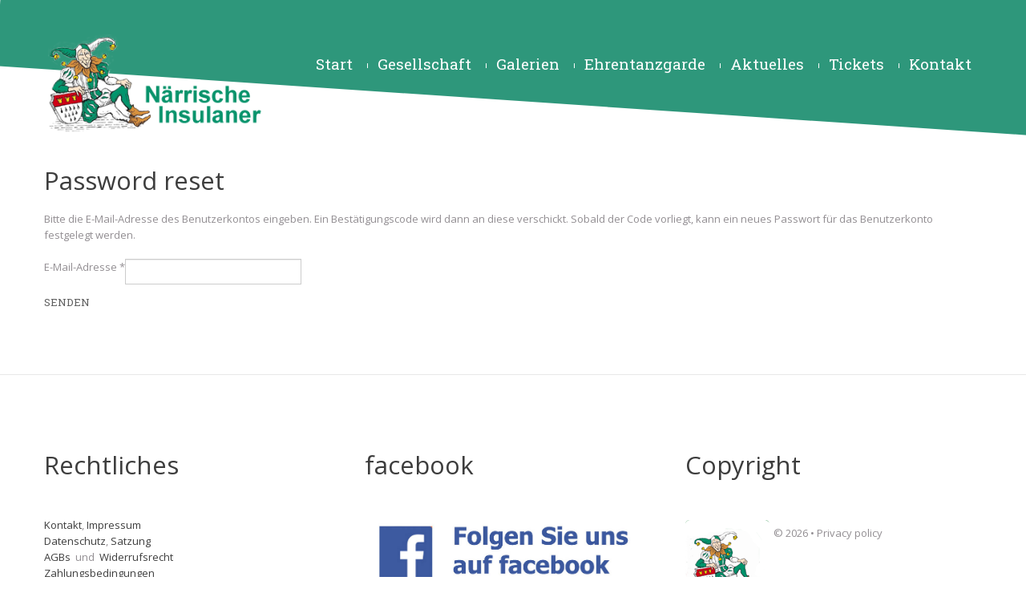

--- FILE ---
content_type: text/html; charset=utf-8
request_url: https://grosse-karnevalsgesellschaft-naerrische-insulaner-koeln.de/index.php/password-reset
body_size: 21544
content:
<!DOCTYPE html>
<html xmlns="http://www.w3.org/1999/xhtml" xml:lang="de-de" lang="de-de" >
<head>
      <link rel="stylesheet" href="//fonts.googleapis.com/css?family=Open+Sans:400,400italic,300,700|Roboto+Slab:400,700" />
  <base href="https://grosse-karnevalsgesellschaft-naerrische-insulaner-koeln.de/index.php/password-reset" />
	<meta http-equiv="content-type" content="text/html; charset=utf-8" />
	<meta name="keywords" content="karneval köln närrische insulander " />
	<meta name="description" content="Große Karnevalsgesellschaft Närrische Insulaner Köln 1927 e.V." />
	<meta name="generator" content="Joomla! - Open Source Content Management" />
	<title>Password reset</title>
	<link href="http://56758062.swh.strato-hosting.eu/index.php/password-reset" rel="canonical" />
	<link href="/templates/theme2066/favicon.ico" rel="shortcut icon" type="image/vnd.microsoft.icon" />
	<link href="/templates/theme2066/css/template.css" rel="stylesheet" type="text/css" />
	<link href="/templates/theme2066/css/layout.css" rel="stylesheet" type="text/css" />
	<link href="/modules/mod_superfish_menu/css/superfish.css" rel="stylesheet" type="text/css" />
	<script type="application/json" class="joomla-script-options new">{"csrf.token":"6f93f5dd3f7c59bbf442037acb8a3db7","system.paths":{"root":"","base":""},"system.keepalive":{"interval":840000,"uri":"\/index.php\/component\/ajax\/?format=json"},"joomla.jtext":{"JLIB_FORM_FIELD_INVALID":"Ung\u00fcltiges Feld:&#160;"}}</script>
	<script src="/media/system/js/core.js?75aba319e05bc944cecec06ac2f36110" type="text/javascript"></script>
	<!--[if lt IE 9]><script src="/media/system/js/polyfill.event.js?75aba319e05bc944cecec06ac2f36110" type="text/javascript"></script><![endif]-->
	<script src="/media/system/js/keepalive.js?75aba319e05bc944cecec06ac2f36110" type="text/javascript"></script>
	<script src="/media/system/js/mootools-core.js?75aba319e05bc944cecec06ac2f36110" type="text/javascript"></script>
	<script src="/media/system/js/mootools-more.js?75aba319e05bc944cecec06ac2f36110" type="text/javascript"></script>
	<script src="/media/jui/js/jquery.min.js?75aba319e05bc944cecec06ac2f36110" type="text/javascript"></script>
	<script src="/media/jui/js/jquery-noconflict.js?75aba319e05bc944cecec06ac2f36110" type="text/javascript"></script>
	<script src="/media/jui/js/jquery-migrate.min.js?75aba319e05bc944cecec06ac2f36110" type="text/javascript"></script>
	<script src="/media/system/js/punycode.js?75aba319e05bc944cecec06ac2f36110" type="text/javascript"></script>
	<script src="/media/system/js/validate.js?75aba319e05bc944cecec06ac2f36110" type="text/javascript"></script>
	<script src="/media/jui/js/bootstrap.min.js?75aba319e05bc944cecec06ac2f36110" type="text/javascript"></script>
	<!--[if lt IE 9]><script src="/media/system/js/html5fallback.js?75aba319e05bc944cecec06ac2f36110" type="text/javascript"></script><![endif]-->
	<script src="/modules/mod_superfish_menu/js/superfish.min.js" type="text/javascript"></script>
	<script type="text/javascript">
jQuery(function($) {
			 $('.hasTip').each(function() {
				var title = $(this).attr('title');
				if (title) {
					var parts = title.split('::', 2);
					var mtelement = document.id(this);
					mtelement.store('tip:title', parts[0]);
					mtelement.store('tip:text', parts[1]);
				}
			});
			var JTooltips = new Tips($('.hasTip').get(), {"maxTitleChars": 50,"fixed": false});
		});jQuery(function($){ initPopovers(); $("body").on("subform-row-add", initPopovers); function initPopovers (event, container) { $(container || document).find(".hasPopover").popover({"html": true,"trigger": "hover focus","container": "body"});} });jQuery(function($){ initTooltips(); $("body").on("subform-row-add", initTooltips); function initTooltips (event, container) { container = container || document;$(container).find(".hasTooltip").tooltip({"html": true,"container": "body"});} });
	</script>

  <!--[if lt IE 9]>
    <link rel="stylesheet" href="/templates/theme2066/css/ie.css" />
    <script src="/templates/theme2066/js/html5shiv+printshiv.js"></script>
  <![endif]-->  
</head>
<body class="com_users view-reset task- itemid-173 body__">
  <!--[if lt IE 8]>
    <div style=' clear: both; text-align:center; position: relative;'>
      <a href="http://windows.microsoft.com/en-US/internet-explorer/products/ie/home?ocid=ie6_countdown_bannercode">
        <img src="http://storage.ie6countdown.com/assets/100/images/banners/warning_bar_0000_us.jpg" border="0" height="42" width="820" alt="You are using an outdated browser. For a faster, safer browsing experience, upgrade for free today." />
      </a>
    </div>
  <![endif]-->
  <!-- Body -->
  <div id="wrapper">
    <div class="wrapper-inner">
    
    	<div class="bg_top">
    
            <!-- Header -->
            <div id="header-row">
        <div class="row-container">
          <div class="container-fluid">
            <header>
              <div class="row-fluid">
                  
              </div>
            </header>
          </div>
        </div>
      </div>
                  <!-- Navigation -->
      <div id="navigation-row" role="navigation">
      	<div class="bg"></div>
        <div class="row-container">
          <div class="container-fluid">
            <div class="row-fluid">
                  <!-- Logo -->
                  <div id="logo" class="span3">
                    <a href="/">
                      <img src="https://grosse-karnevalsgesellschaft-naerrische-insulaner-koeln.de/images/logo.png" alt="Große Karnevalsgesellschaft Närrische Insulaner Köln">
                      <h1>Große Karnevalsgesellschaft Närrische Insulaner Köln</h1>
                    </a>
                  </div>
              <nav class="moduletable navigation  span9"> 
<ul class="sf-menu   sticky" id="module-93">
<li class="item-101"><a href="/index.php" >Start</a></li>
		<li class="item-134 deeper dropdown parent"><a href="/index.php/gesellschaft" >Gesellschaft</a>
		<ul class="sub-menu">
		<li class="item-298 deeper dropdown parent"><a href="/index.php/gesellschaft/mitgleider" >Mitglieder</a>
		<ul class="sub-menu">
		<li class="item-238"><a href="/index.php/gesellschaft/mitgleider/mitglied-werden" >Mitglied werden</a></li>
		<li class="item-237"><a href="/index.php/gesellschaft/mitgleider/mitgliederbereich" >Mitgliederbereich</a></li>
		<li class="item-346"><a href="/index.php/gesellschaft/mitgleider/satzung" target="_blank" >Satzung</a></li>
		</ul>
			</li>
			<li class="item-234"><a href="/index.php/gesellschaft/ueber-uns" >Über Uns</a></li>
		<li class="item-136"><a href="/index.php/gesellschaft/vorstand-und-rat" >Vorstand und Rat</a></li>
		<li class="item-135"><a href="/index.php/gesellschaft/historie" >Historie</a></li>
		<li class="item-235"><a href="/index.php/gesellschaft/partner" >Partner</a></li>
		<li class="item-236"><a href="/index.php/gesellschaft/engagement" >Engagement</a></li>
		<li class="item-538"><a href="/index.php/gesellschaft/shop" >Shop </a></li>
		</ul>
			</li>
			<li class="item-523 deeper dropdown parent"><a href="/index.php/bildergalerien-2" >Galerien</a>
		<ul class="sub-menu">
		<li class="item-345"><a href="/index.php/bildergalerien-2/sessionsorden" >Sessionsorden</a></li>
		<li class="item-524 deeper dropdown parent"><a href="/index.php/bildergalerien-2/umzuegegallerie" >Züge</a>
		<ul class="sub-menu">
		<li class="item-480"><a href="/index.php/bildergalerien-2/umzuegegallerie/2018-rosenmontagszug" >2018 Züge</a></li>
		<li class="item-515"><a href="/index.php/bildergalerien-2/umzuegegallerie/umzuege2019" >2019 Züge</a></li>
		<li class="item-522"><a href="/index.php/bildergalerien-2/umzuegegallerie/2020-rosenmontagszoch" >2020 Züge</a></li>
		<li class="item-532"><a href="/index.php/bildergalerien-2/umzuegegallerie/2023-rosenmotgaszoch" >2023 Montagszoch</a></li>
		<li class="item-533"><a href="/index.php/bildergalerien-2/umzuegegallerie/2023-dienstagszoch" >2023 Dienstagszoch</a></li>
		<li class="item-540"><a href="/index.php/bildergalerien-2/umzuegegallerie/2024-dienstagszoch-nippes" >2024 Dienstagszoch </a></li>
		<li class="item-544"><a href="/index.php/bildergalerien-2/umzuegegallerie/2025-dienstagszoch-nippes" >2025 Dienstagszoch</a></li>
		<li class="item-541"><a href="/index.php/bildergalerien-2/umzuegegallerie/2024-rosenmontagszug" >2024 Rosenmontagszug</a></li>
		<li class="item-542"><a href="/index.php/bildergalerien-2/umzuegegallerie/2025-rosenmontagszug" >2025 Rosenmontagszug</a></li>
		</ul>
			</li>
			<li class="item-525 deeper dropdown parent"><a href="/index.php/bildergalerien-2/kostuemsitzungen" >Kostümsitzungen</a>
		<ul class="sub-menu">
		<li class="item-361"><a href="/index.php/bildergalerien-2/kostuemsitzungen/2016-kostuemsitzung" >2016 Kostümsitzung</a></li>
		<li class="item-491"><a href="/index.php/bildergalerien-2/kostuemsitzungen/2018-kostuemsitzung" >2018 Kostümsitzung</a></li>
		<li class="item-529"><a href="/index.php/bildergalerien-2/kostuemsitzungen/2023-kostuemsitzung" >2023 Kostümsitzung</a></li>
		<li class="item-545"><a href="/index.php/bildergalerien-2/kostuemsitzungen/2025-kostuemsitzung" >2025 Kostümsitzung</a></li>
		</ul>
			</li>
			<li class="item-526 deeper dropdown parent"><a href="/index.php/bildergalerien-2/maedchensitzungen" >Mädchensitzungen</a>
		<ul class="sub-menu">
		<li class="item-347"><a href="/index.php/bildergalerien-2/maedchensitzungen/2016-maedchensitzung" >2016 Mädchensitzung</a></li>
		<li class="item-490"><a href="/index.php/bildergalerien-2/maedchensitzungen/2018-maedchensitzung" >2018 Mädchensitzung</a></li>
		<li class="item-528"><a href="/index.php/bildergalerien-2/maedchensitzungen/2023-maedchensitzung" >2023 Mädchensitzung </a></li>
		</ul>
			</li>
			<li class="item-527 deeper dropdown parent"><a href="/index.php/bildergalerien-2/unternehmungen-und-aktuelles" >Unternehmungen</a>
		<ul class="sub-menu">
		<li class="item-360"><a href="/index.php/bildergalerien-2/unternehmungen-und-aktuelles/2016-rheinischer-nachmittag" >2016 Rheinischer Nachmittag</a></li>
		<li class="item-489"><a href="/index.php/bildergalerien-2/unternehmungen-und-aktuelles/90-jahre" >90 Jahre</a></li>
		<li class="item-514"><a href="/index.php/bildergalerien-2/unternehmungen-und-aktuelles/time-ride-vr-coln" >Time Ride VR Coln</a></li>
		<li class="item-516"><a href="/index.php/bildergalerien-2/unternehmungen-und-aktuelles/rad-und-wandertag" > 2019 Rad und Wandertag</a></li>
		<li class="item-534"><a href="/index.php/bildergalerien-2/unternehmungen-und-aktuelles/2023-aschermittwoch" >2023 Aschermittwoch</a></li>
		<li class="item-244"><a href="/index.php/bildergalerien-2/unternehmungen-und-aktuelles/schiffstour" >Schiffstour</a></li>
		</ul>
			</li>
			</ul>
			</li>
			<li class="item-308"><a href="/index.php/ehrentanzgarde" >Ehrentanzgarde</a></li>
		<li class="item-141"><a href="/index.php/aktuelles-termine" >Aktuelles</a></li>
		<li class="item-139"><a href="/index.php/tickets" >Tickets</a></li>
		<li class="item-142 deeper dropdown parent"><a href="/index.php/kontakt" >Kontakt</a>
		<ul class="sub-menu">
		<li class="item-281"><a href="/index.php/kontakt/impressum" >Impressum</a></li>
		<li class="item-249"><a href="/index.php/kontakt/datenschutz" >Datenschutz</a></li>
		<li class="item-246"><a href="/index.php/kontakt/agbs" >AGBs</a></li>
		<li class="item-247"><a href="/index.php/kontakt/zahlungsbedingungen" >Zahlungsbedingungen</a></li>
		<li class="item-248"><a href="/index.php/kontakt/widerrufsrecht" >Widerrufsrecht</a></li>
		<li class="item-278"><a href="https://www.facebook.com/Gro%C3%9Fe-Karnevalsgesellschaft-N%C3%A4rrische-Insulaner-K%C3%B6ln-eV-1927-103803309749945/timeline/" target="_blank" >Facebook</a></li>
		</ul>
			</li>
			</ul>

<script>
	// initialise plugins
	jQuery(function($){
		$('#module-93')
			 
		.superfish({
			hoverClass:    'sfHover',         
	    pathClass:     'overideThisToUse',
	    pathLevels:    1,    
	    delay:         500, 
	    animation:     {opacity:'show', height:'show'}, 
	    speed:         'normal',   
	    speedOut:      'fast',   
	    autoArrows:    false, 
	    disableHI:     false, 
	    useClick:      0,
	    easing:        "swing",
	    onInit:        function(){},
	    onBeforeShow:  function(){},
	    onShow:        function(){},
	    onHide:        function(){},
	    onIdle:        function(){}
		})
				.mobileMenu({
			defaultText: "Navigate to...",
			className: "select-menu",
			subMenuClass: "sub-menu"
		});
		 
		var ismobile = navigator.userAgent.match(/(iPhone)|(iPod)|(android)|(webOS)/i)
		if(ismobile){
			$('#module-93').sftouchscreen();
		}
		$('.btn-sf-menu').click(function(){
			$('#module-93').toggleClass('in')
		});
					$('#module-93').parents('[id*="-row"]').scrollToFixed({minWidth :768});
					})
</script></nav>
            </div>
          </div>
        </div>
      </div>
                  
      </div>
      <div class="bg_cont">    
      
      <div class="row-container">
        <div class="container-fluid">
          <div id="system-message-container">
	</div>

        </div>
      </div>  
      
                  <!-- Main Content row -->
      <div id="content-row">
        <div class="row-container">
          <div class="container-fluid">
            <div class="content-inner row-fluid">   
                      
              <div id="component" class="span12">
                <main role="main">
                         
                          
                  <div class="page-reset page-reset__">
		<div class="page_header">
		<h4><span class="item_title_part0">Password</span> <span class="item_title_part1">reset</span> </h4>	</div>
		<form id="user-registration" action="/index.php/password-reset?task=reset.request" method="post" class="form-validate">
				<p>Bitte die E-Mail-Adresse des Benutzerkontos eingeben. Ein Bestätigungscode wird dann an diese verschickt. Sobald der Code vorliegt, kann ein neues Passwort für das Benutzerkonto festgelegt werden.</p>
		<fieldset>
			<label id="jform_email-lbl" for="jform_email" class="hasPopover required" title="E-Mail-Adresse" data-content="Bitte die bei der Registrierung des Benutzerkontos verwendete E-Mail-Adresse eingeben.&lt;br /&gt;Ein Bestätigungscode wird dann an diese Adresse geschickt. Sobald dieser Code vorliegt, kann ein neues Passwort für das Benutzerkonto eingegeben werden.">
	E-Mail-Adresse<span class="star">&#160;*</span></label>
<input type="text" name="jform[email]" id="jform_email"  value="" class="validate-username required" size="30"       required aria-required="true"      />
		</fieldset>
				<button type="submit" class="btn btn-primary validate">Senden</button>
		<input type="hidden" name="6f93f5dd3f7c59bbf442037acb8a3db7" value="1" />	</form>
</div>   
                                  </main>
              </div>        
                          </div>
          </div>
        </div>
      </div>
                  
      </div>
      
    </div>
  </div>
    <div id="footer-wrapper">
    <div class="footer-wrapper-inner">
      <!-- Copyright -->
      <div id="copyright-row" role="contentinfo">
        <div class="row-container">
          <div class="container-fluid">
            <div class="row-fluid">
            
              <div class="moduletable locations  span4"><header><h3 class="moduleTitle "><span class="item_title_part0">Rechtliches</span> </h3></header><div class="mod-article-single mod-article-single__locations" id="module_109">
	<div class="item__module" id="item_76">
		
		<!-- Intro Text -->
		<div class="item_introtext">
			<p><a href="/index.php/kontakt">Kontakt</a>, <a title="Impressum" href="/index.php/kontakt/impressum">Impressum</a><br /><a href="/index.php/kontakt/datenschutz">Datenschutz</a>, <a href="/index.php/gesellschaft/mitgleider/satzung">Satzung</a><br /><a href="/index.php/kontakt/agbs">AGBs </a> und  <a href="/index.php/kontakt/widerrufsrecht">Widerrufsrecht  </a><br /><a href="/index.php/kontakt/zahlungsbedingungen">Zahlungsbedingungen</a></p>		</div>	
	</div>
  </div></div><div class="moduletable locations  span4"><header><h3 class="moduleTitle "><span class="item_title_part0">facebook</span> </h3></header><div class="mod-article-single mod-article-single__locations" id="module_131">
	<div class="item__module" id="item_138">
		
		<!-- Intro Text -->
		<div class="item_introtext">
			<p><a href="https://de-de.facebook.com/Gro%C3%9Fe-Karnevalsgesellschaft-N%C3%A4rrische-Insulaner-K%C3%B6ln-eV-1927-103803309749945/" target="_blank" rel="noopener noreferrer"><img style="float: left;" src="/images/logos-designs/fb9.jpg" width="343" height="94" /></a></p>		</div>	
	</div>
  </div></div>
              <div id="copyright" class="span4">
                <h3>Copyright</h3>
				                <!-- Footer Logo -->
                <a class="footer_logo" href="/"><img src="https://grosse-karnevalsgesellschaft-naerrische-insulaner-koeln.de/images/footer_logo.png" alt="Große Karnevalsgesellschaft Närrische Insulaner Köln" /></a>
  					    					      <span class="copy">&copy;</span>					      <span class="year">2026</span>                 &bull; 
                <a class="privacy_link" href="/index.php/privacy-policy">Privacy policy</a>
  					                                  </div>
                            <a target='_blank' rel='nofollow' href='http://www.itbp.de'>ITBP.de IT Beratung Plodek</a> 
            </div>
          </div>
        </div>
      </div>
      
      
            
      
      
    </div>
  </div>
    <div id="back-top">
    <a href="#"><span></span> </a>
  </div>
      <div class="modal hide fade moduletable  loginPopup" id="modal"><div class="modal-header"><button type="button" class="close modalClose">×</button><header><h3 class=""><span class="item_title_part0">Login</span> <span class="item_title_part1">Form</span> </h3></header></div><div class="modal-body"><div class="mod-login mod-login__">
	<form action="/index.php/password-reset" method="post" id="login-form" class="form-inline">
				<div class="mod-login_userdata">
		<div id="form-login-username" class="control-group">
			<div class="controls">
									<div class="input-prepend">
						<span class="add-on">
							<span class="fa fa-user hasTooltip" title="Benutzername"></span>
							<label for="modlgn-username" class="element-invisible">Benutzername</label>
						</span>
						<input id="modlgn-username" type="text" name="username" class="input-small" tabindex="0" size="18" placeholder="Benutzername" />
					</div>
							</div>
		</div>
		<div id="form-login-password" class="control-group">
			<div class="controls">
									<div class="input-prepend">
						<span class="add-on">
							<span class="fa fa-lock hasTooltip" title="Passwort">
							</span>
								<label for="modlgn-passwd" class="element-invisible">Passwort							</label>
						</span>
						<input id="modlgn-passwd" type="password" name="password" class="input-small" tabindex="0" size="18" placeholder="Passwort" />
					</div>
							</div>
		</div>		
								<label for="mod-login_remember16" class="checkbox">
				<input id="mod-login_remember16" class="mod-login_remember" type="checkbox" name="remember" value="yes">
				Automatische Erinnerung			</label> 
						<div class="mod-login_submit">
				<button type="submit" tabindex="3" name="Submit" class="btn btn-primary">Anmelden</button>
			</div>
								
			<ul class="unstyled">
				<li><a href="/index.php/username-reminder-request" class="" title="Benutzername vergessen?">Haben Sie den Benutzernamen vergessen?</a></li>
				<li><a href="/index.php/password-reset" class="" title="Passwort vergessen?">Haben Sie das Passwort vergessen?</a></li>
							</ul>
			<input type="hidden" name="option" value="com_users">
			<input type="hidden" name="task" value="user.login">
			<input type="hidden" name="return" value="aW5kZXgucGhwP0l0ZW1pZD0xMDE=">
			<input type="hidden" name="6f93f5dd3f7c59bbf442037acb8a3db7" value="1" />		</div>
			</form>
</div></div></div>
    
            <script src="/templates/theme2066/js/jquery.centerIn.js"></script>
        <script>
          jQuery(function($) {
            $('.modal.loginPopup').alwaysCenterIn(window);
          });
        </script>
            <script src="https://grosse-karnevalsgesellschaft-naerrische-insulaner-koeln.de//templates/theme2066/js/jquery.modernizr.min.js"></script>
        <script src="https://grosse-karnevalsgesellschaft-naerrische-insulaner-koeln.de//templates/theme2066/js/jquery.stellar.min.js"></script>
    <script>
      jQuery(function($) {
        if (!Modernizr.touch) {
          $(window).load(function(){
            $.stellar({responsive: true,horizontalScrolling: false});
          });
        }
      });
    </script>
          <script src="/templates/theme2066/js/jquery.BlackAndWhite.min.js"></script>
      <script>
        ;(function($, undefined) {
        $.fn.BlackAndWhite_init = function () {
          var selector = $(this);
          selector.not('.touchGalleryLink').BlackAndWhite({
            invertHoverEffect: ".$this->params->get('invertHoverEffect').",
            intensity: 1,
            responsive: true,
            speed: {
                fadeIn: ".$this->params->get('fadeIn').",
                fadeOut: ".$this->params->get('fadeOut')." 
            }
          });
        }
        })(jQuery);
        jQuery(window).load(function($){
          jQuery('.item_img a').each(function(){
            jQuery(this).find('img').not('.lazy').parent().BlackAndWhite_init();
          })
        });
      </script>
            <script src="/templates/theme2066/js/scripts.js"></script>
    </body>
</html>